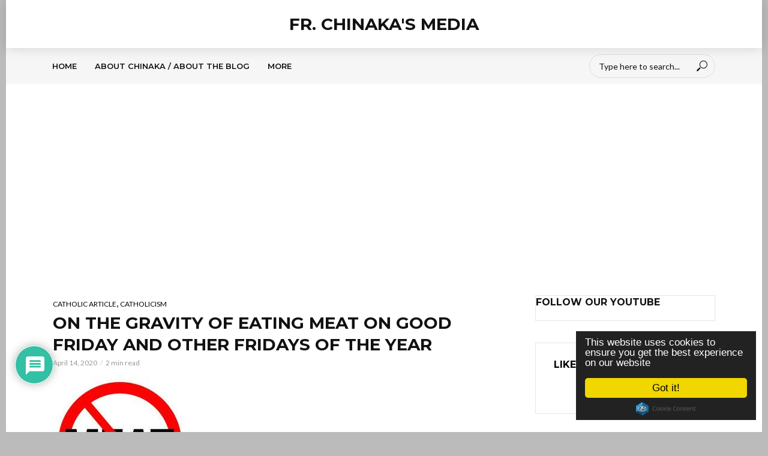

--- FILE ---
content_type: text/html; charset=utf-8
request_url: https://accounts.google.com/o/oauth2/postmessageRelay?parent=https%3A%2F%2Fwww.chinakasreflections.com&jsh=m%3B%2F_%2Fscs%2Fabc-static%2F_%2Fjs%2Fk%3Dgapi.lb.en.W5qDlPExdtA.O%2Fd%3D1%2Frs%3DAHpOoo8JInlRP_yLzwScb00AozrrUS6gJg%2Fm%3D__features__
body_size: 163
content:
<!DOCTYPE html><html><head><title></title><meta http-equiv="content-type" content="text/html; charset=utf-8"><meta http-equiv="X-UA-Compatible" content="IE=edge"><meta name="viewport" content="width=device-width, initial-scale=1, minimum-scale=1, maximum-scale=1, user-scalable=0"><script src='https://ssl.gstatic.com/accounts/o/2580342461-postmessagerelay.js' nonce="wP2Q5fkpEK0L2g6yxIZ9Tw"></script></head><body><script type="text/javascript" src="https://apis.google.com/js/rpc:shindig_random.js?onload=init" nonce="wP2Q5fkpEK0L2g6yxIZ9Tw"></script></body></html>

--- FILE ---
content_type: text/html; charset=utf-8
request_url: https://www.google.com/recaptcha/api2/aframe
body_size: 268
content:
<!DOCTYPE HTML><html><head><meta http-equiv="content-type" content="text/html; charset=UTF-8"></head><body><script nonce="w3ZbB2buGPVvmVXaC7rEKw">/** Anti-fraud and anti-abuse applications only. See google.com/recaptcha */ try{var clients={'sodar':'https://pagead2.googlesyndication.com/pagead/sodar?'};window.addEventListener("message",function(a){try{if(a.source===window.parent){var b=JSON.parse(a.data);var c=clients[b['id']];if(c){var d=document.createElement('img');d.src=c+b['params']+'&rc='+(localStorage.getItem("rc::a")?sessionStorage.getItem("rc::b"):"");window.document.body.appendChild(d);sessionStorage.setItem("rc::e",parseInt(sessionStorage.getItem("rc::e")||0)+1);localStorage.setItem("rc::h",'1763014912658');}}}catch(b){}});window.parent.postMessage("_grecaptcha_ready", "*");}catch(b){}</script></body></html>